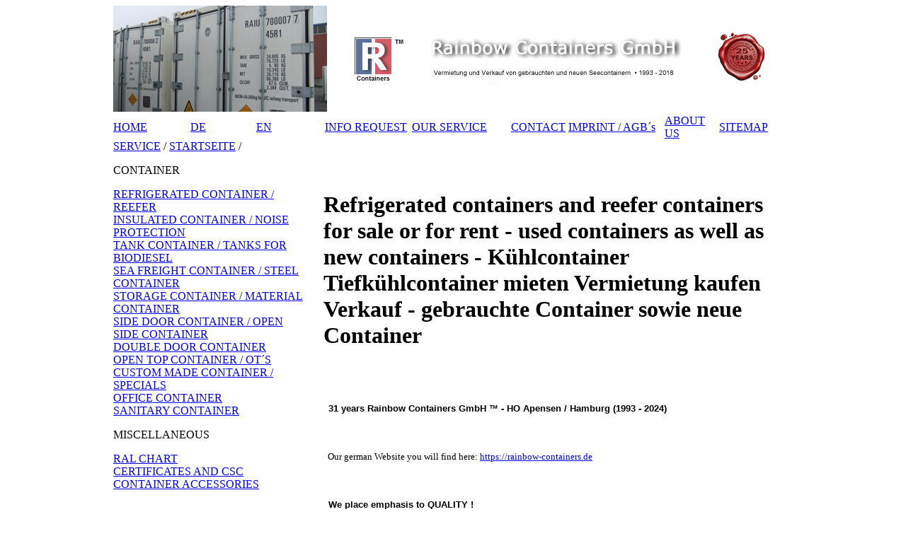

--- FILE ---
content_type: text/html; charset=utf-8
request_url: https://rainbow-containers.com/index/
body_size: 4966
content:
<!DOCTYPE html>
<html xmlns="http://www.w3.org/1999/xhtml" xml:lang="en" lang="en">
	<head>
		<meta http-equiv="Content-Type" content="text/html; charset=utf-8" />
		<!--
	Nightshift®

	This website is powered by TYPO3 - inspiring people to share!
	TYPO3 is a free open source Content Management Framework initially created by Kasper Skaarhoj and licensed under GNU/GPL.
	TYPO3 is copyright 1998-2012 of Kasper Skaarhoj. Extensions are copyright of their respective owners.
	Information and contribution at http://typo3.org/
-->
		<base href="http://rainbow-containers.com/" />
		<title>Kühlcontainer mieten Vermietung Tiefkühlcontainer neue Container gebrauchte Container - refrigerated containers reefer containers for sale for rent - new and used containers - insulated containers tankcontainers sea freight containers storage containers s</title>
		<meta name="rating" content="General" />
		<meta name="revisit" content="7" />
		<meta name="author" content="RAINBOW CONTAINERS" />
		<meta name="robots" content="index,follow" />
		<meta name="copyright" content="RAINBOW CONTAINERS" />
		<link rel="stylesheet" type="text/css" href="typo3temp/stylesheet_d1ecb33749.css?1374490232" media="all" />
		<link rel="stylesheet" type="text/css" href="fileadmin/rainbow-containers-design2.css?1374490227" media="all" />
		<link rel="stylesheet" type="text/css" href="typo3conf/ext/mailform/template/mailform.css?1374490229" media="all" />
		<script src="typo3temp/javascript_8d985c2683.js?1374490231" type="text/javascript"></script>
		<meta name="DC.title" content="Rainbow Containers GmbH TM" />
		<meta name="description" content="Our key aspects lie in the renting as well as the selling of used and factory new containers, particularly Refrigerated Container, Cooling Container, Deep Freeze Container, Tankcontainer as well as Sea Freight Container and Storage Container also Side Door Container, Double Door Container and Open Top Container." />
		<meta name="DC.Description" content="Our key aspects lie in the renting as well as the selling of used and factory new containers, particularly Refrigerated Container, Cooling Container, Deep Freeze Container, Tankcontainer as well as Sea Freight Container and Storage Container also Side Door Container, Double Door Container and Open Top Container." />
		<meta name="keywords" content="refrigerated containers reefer containers for sale or for rent used containers new containers Kühlcontainer Tiefkühlcontainer mieten Vermietung kaufen Verkauf gebrauchte Container sowie neue Container insulated containers tankcontainers sea freight containers storage containers side door containers open side containers full side access containers double door containers open top containers custom made containers special containers" />
		<meta name="DC.Subject" content="refrigerated containers reefer containers for sale or for rent used containers new containers Kühlcontainer Tiefkühlcontainer mieten Vermietung kaufen Verkauf gebrauchte Container sowie neue Container insulated containers tankcontainers sea freight containers storage containers side door containers open side containers full side access containers double door containers open top containers custom made containers special containers" />
		<meta http-equiv="content-language" content="en" />
		<meta name="DC.Language" scheme="NISOZ39.50" content="en" />
		<meta name="date" content="2023-12-17T07:22:06+01:00" />
		<meta name="DC.date" content="2023-12-17T07:22:06+01:00" />
		<meta name="robots" content="index,follow" />
		<meta http-equiv="X-UA-Compatible" content="IE=EmulateIE8" />
		<link rel="start" href="http://www.rainbow-containers.com/index.html" />
		<link rel="up" href="http://www.rainbow-containers.com/index.html" />
		<link rel="next" href="http://www.rainbow-containers.com/index.html" />
		<link rel="canonical" href="http://www.rainbow-containers.com/index.html" />
	</head>
	<body>
		<center>
			<table width="960" border="0" cellpadding="0" cellspacing="0" class="rainbow-design-bg">
				<tr>
					<td height="150" valign="top">
						<table width="100%" border="0" cellpadding="0" cellspacing="0">
							<tr>
								<td width="960" height="150" valign="top">
									<div id="c201" class="csc-default">
										<div class="csc-textpic csc-textpic-center csc-textpic-above csc-textpic-equalheight">
											<div class="csc-textpic-imagewrap">
												<div class="csc-textpic-center-outer">
													<div class="csc-textpic-center-inner">
														<div class="csc-textpic-image csc-textpic-last"><a href="index.html"><img src="typo3temp/pics/b75bdbe40f.jpg" width="960" height="150" border="0" alt="" /></a></div>
													</div>
												</div>
											</div>
											<div class="csc-textpic-text"></div>
										</div>
									</div>
								</td>
							</tr>
						</table>
					</td>
				</tr>
				<tr valign="middle">
					<td valign="middle">
						<table width="100%" border="0" cellpadding="0" cellspacing="0" class="nav">
							<tr>
								<td><a href="index.html">HOME</a> </td>
								<td width="93"><a href="http://www.rainbow-containers.de">DE</a></td>
								<td width="97"><a href="http://www.rainbow-containers.com">EN</a></td>
								<td width="123"><a href="service/info-request.html">INFO REQUEST</a></td>
								<td width="140"><a href="service/our-service.html">OUR SERVICE</a></td>
								<td width="81"><a href="service/contact.html">CONTACT</a></td>
								<td width="136"><a href="service/imprint.html">IMPRINT / AGB&acute;s</a></td>
								<td width="77"><a href="service/about-us.html">ABOUT US</a></td>
								<td width="104"><a href="service/sitemap.html">SITEMAP</a></td>
							</tr>
						</table>
					</td>
				</tr>
				<tr>
					<td>
						<table width="100%" border="0" cellpadding="0" cellspacing="0">
							<tr>
								<td class="breadl"></td>
								<td class="bread"><a href="index.html">SERVICE</a>&nbsp;/&nbsp;<a href="index.html">STARTSEITE</a>&nbsp;/&nbsp; </td>
							</tr>
						</table>
					</td>
				</tr>
				<tr>
					<td height="100%" valign="top">
						<table width="100%" border="0" cellpadding="0" cellspacing="0" class="rainbow-inhalt-bg">
							<tr>
								<td class="menu-l1" width="300" rowspan="2" valign="top">
									<p>CONTAINER</p>
									<div class="menu-l1"><a href="container/refrigerated-container-reefer/general-info-quality.html">REFRIGERATED CONTAINER / REEFER</a></div>
									<div class="menu-l1"><a href="container/insulated-container-noise-protection/general-info-quality.html">INSULATED CONTAINER / NOISE PROTECTION</a></div>
									<div class="menu-l1"><a href="container/tank-container-tanks-for-biodiesel/general-info-quality.html">TANK CONTAINER / TANKS FOR BIODIESEL</a></div>
									<div class="menu-l1"><a href="container/sea-freight-container-steel-container/general-info-quality.html">SEA FREIGHT CONTAINER / STEEL CONTAINER</a></div>
									<div class="menu-l1"><a href="container/storage-container-material-container/storage-material-container.html">STORAGE CONTAINER / MATERIAL CONTAINER</a></div>
									<div class="menu-l1"><a href="container/side-door-container-open-side-container/general-info.html">SIDE DOOR CONTAINER / OPEN SIDE CONTAINER</a></div>
									<div class="menu-l1"><a href="container/double-door-container/general-info.html">DOUBLE DOOR CONTAINER</a></div>
									<div class="menu-l1"><a href="container/open-top-container-ots/general-info.html">OPEN TOP CONTAINER / OT´S</a></div>
									<div class="menu-l1"><a href="container/custom-made-container-specials/general-info.html">CUSTOM MADE CONTAINER / SPECIALS</a></div>
									<div class="menu-l1"><a href="container/office-container/general-info-quality.html">OFFICE CONTAINER</a></div>
									<div class="menu-l1"><a href="container/sanitary-container/general-info-quality.html">SANITARY CONTAINER</a></div>
									<p>MISCELLANEOUS</p>
									<div class="menu-l1"><a href="miscellaneous/ral-chart.html">RAL CHART</a></div>
									<div class="menu-l1"><a href="miscellaneous/certificates-and-csc.html">CERTIFICATES AND CSC</a></div>
									<div class="menu-l1"><a href="miscellaneous/container-accessories.html">CONTAINER ACCESSORIES</a></div>
								</td>
								<td width="20" rowspan="2" valign="top">&nbsp;</td>
								<td width="620" rowspan="2" valign="top">
									<p>&nbsp;</p>
									<p>
										<div id="c119" class="csc-default">
											<div class="csc-header csc-header-n1">
												<h1 class="csc-firstHeader">Refrigerated containers and reefer containers for sale or for rent - used containers as well as new containers - Kühlcontainer Tiefkühlcontainer mieten Vermietung kaufen Verkauf - gebrauchte Container sowie neue Container</h1>
											</div>
											<div>
												<table style="width: 95%; height: 88px;">
													<tbody>
														<tr>
															<td>
																<p> </p>
																<p><span style="font-family: arial,helvetica,sans-serif; font-size: small; color: #000000;"><strong> 31 years Rainbow Containers GmbH ™ - HO Apensen / Hamburg (1993 - 2024)</strong></span></p>
																<p><span style="font-family: arial,helvetica,sans-serif; font-size: medium; color: #000000;"><strong><br /></strong></span></p>
																<p><span style="font-size: small;"> Our german Website you will find here: <a href="https://rainbow-containers.de">https://rainbow-containers.de</a></span></p>
																<p> </p>
																<p><strong></strong> <strong><span style="font-family: arial,helvetica,sans-serif; font-size: small;">We place emphasis to QUALITY !</span></strong></p>
																<p><strong></strong> </p>
																<p> Our key aspects lie in the renting as well as the selling of used and factory new containers,<br /> particularly Refrigerated Container, Cooling Container, Deep Freeze Container, Tankcontainer <br /> as well as Sea Freight Container and Storage Container also Side Door Container, Double Door <br /> Container and Open Top Container.<br /> </p>
																<p><span style="color: #000000;"><strong><span style="font-family: arial,helvetica,sans-serif; font-size: small;"> <img src="fileadmin/container-bilder/Sale-Logo.jpg" alt="" width="50" height="26" /> <span style="color: #ffffff;">_</span>Our current TOP- Offers<span style="color: #ffffff;">_ </span></span></strong><img src="fileadmin/container-bilder/Sale-Logo.jpg" alt="" width="50" height="26" /> <span style="color: #ffffff;">_</span><strong><span style="font-family: arial,helvetica,sans-serif; font-size: small;">Our current TOP- Offers<span style="color: #ffffff;">_</span></span></strong> <img src="fileadmin/container-bilder/Sale-Logo.jpg" alt="" width="50" height="26" /><br /></span></p>
																<p> </p>
																<p> <a href="container/sea-freight-container-steel-container/general-info-quality.html">Factory new Sea-containers</a> <strong>•</strong> <a href="container/refrigerated-container-reefer/general-info-quality.html">Refrigerated-containers</a> <strong>•</strong> <a href="container/tank-container-tanks-for-biodiesel/general-info-quality.html">Used Tank-containers</a> <strong>•<br /></strong> <a href="container/side-door-container-open-side-container/general-info.html">Factory new Side door containers</a> <strong>•</strong> <a href="container/insulated-container-noise-protection/general-info-quality.html">Used Insulated containers</a> <strong>• </strong><a href="container/storage-container-material-container/storage-material-container.html">Factory new Storage containers</a></p>
																<p> </p>
																<p> Of course all of the logistics can be organized by us !!! <br /> Refrigerated Containers as well as Tank Containers and Sea Freight Containers can also be directly <br /> offered from our worldwide foreign depots !!! </p>
																<p> </p>
																<p> </p>
																<p> We have already delivered containers in over 88 countries of the world !</p>
																<p> </p>
															</td>
														</tr>
													</tbody>
												</table>
											</div>
											<div>
												<div>
													<hr />
												</div>
												<div>
													<p> </p>
												</div>
												<table>
													<tbody>
														<tr>
															<td>
																<table style="width: 38%;" border="1">
																	<tbody>
																		<tr>
																			<td><a href="container/sea-freight-container-steel-container/general-info-quality.html"><img src="fileadmin/container-bilder/20__-_Seecontainer_-_FABRIKNEU_-_Mainpage_01.jpg" alt="" width="200" height="150" /></a></td>
																		</tr>
																	</tbody>
																</table>
															</td>
															<td>
																<table style="width: 38%;" border="1">
																	<tbody>
																		<tr>
																			<td><a href="container/insulated-container-noise-protection/general-info-quality.html"><img src="fileadmin/container-bilder/small/isoliercontainer-fabrikneu-1.jpg" alt="Isoliercontainer" width="200" height="150" /></a></td>
																		</tr>
																	</tbody>
																</table>
															</td>
															<td>
																<table style="width: 38%;" border="1">
																	<tbody>
																		<tr>
																			<td><a href="container/storage-container-material-container/storage-material-container.html"><img src="fileadmin/container-bilder/lagercontainer/10__-_Lagercontainer_-_Mainpage.jpg" alt="" width="200" height="150" /></a></td>
																		</tr>
																	</tbody>
																</table>
															</td>
														</tr>
														<tr>
															<td>
																<div style="text-align: left;"><strong></strong><span style="font-size: xx-small;"><strong>Ill. 20´- <a href="container/sea-freight-container-steel-container/general-info-quality.html">Sea-Container</a> - factory new<br />new &amp; used containers available</strong></span></div>
															</td>
															<td>
																<div style="text-align: left;"><strong></strong><span style="font-size: xx-small;"><strong>Ill. 20´- <a href="container/insulated-container-noise-protection/general-info-quality.html">Insulated-Container</a> - factory new <br />new &amp; used containers available</strong></span></div>
															</td>
															<td>
																<div style="text-align: left;"><strong></strong><span style="font-size: xx-small;"><strong>Ill. 10´- <a href="container/storage-container-material-container/storage-material-container.html">Storage-Container</a> - factory new <br />new &amp; used containers available <br /></strong></span></div>
															</td>
														</tr>
													</tbody>
												</table>
												<p> </p>
												<table style="width: 637px; height: 24px;" border="0">
													<tbody>
														<tr>
															<td><a href="index.html"><img style="float: right;" src="fileadmin/inhalt-bilder/a-Homepage-Top.gif" alt="" width="28" height="14" border="1" /></a></td>
														</tr>
													</tbody>
												</table>
												<hr />
												<p> </p>
												<p> Using the Menu <a href="service/contact.html">&quot;INFO REQUEST&quot;</a> you have the possibility to forward us your wishes and comments <br />in the formular. <br /> We will supply you with the requested information as soon as possible or call you back at short notice.</p>
												<p> </p>
											</div>
										</div>
										<div id="c118" class="csc-default">
											<p><br />A 24-hour repair service can be offered in the range of refrigerated containers !!!</p>
											<p> </p>
											<div>
												<table>
													<tbody>
														<tr>
															<td>
																<table style="width: 100%;" border="1">
																	<tbody>
																		<tr>
																			<td><a href="container/refrigerated-container-reefer/general-info-quality.html"><img src="fileadmin/container-bilder/Kuehlcontainer_-_Mainframe_Foto_01.jpg" alt="" width="200" height="150" /></a></td>
																		</tr>
																	</tbody>
																</table>
															</td>
															<td>
																<table style="width: 100%;" border="1">
																	<tbody>
																		<tr>
																			<td><a href="container/tank-container-tanks-for-biodiesel/general-info-quality.html"><img src="fileadmin/container-bilder/tankcontainer-17.jpg" alt="Tankcontainer used" width="200" height="150" /></a></td>
																		</tr>
																	</tbody>
																</table>
															</td>
															<td>
																<table style="width: 100%;" border="1">
																	<tbody>
																		<tr>
																			<td><img src="fileadmin/container-bilder/small/wechselkoffer-main1.jpg" alt="Wechselkoffer" width="200" height="150" /></td>
																		</tr>
																	</tbody>
																</table>
															</td>
														</tr>
														<tr>
															<td style="text-align: left;">
																<div><span style="font-size: xx-small;"><strong></strong><strong>Ill. 40´- <a href="container/refrigerated-container-reefer/general-info-quality.html">Refrigerated-Ctr.</a> - used <br />new &amp; used containers available</strong></span></div>
															</td>
															<td style="text-align: left;">
																<div><span style="font-size: xx-small;"><strong></strong><strong>Ill. <a href="container/tank-container-tanks-for-biodiesel/general-info-quality.html">Tankcontainer</a> - used <br />new &amp; used containers available </strong></span></div>
															</td>
															<td style="text-align: left;">
																<div><span style="font-size: xx-small;"><strong></strong><strong>Ill. Swap containers / trailers - used<br />new &amp; used containers available</strong></span></div>
															</td>
														</tr>
													</tbody>
												</table>
											</div>
											<p> </p>
											<p> </p>
											<table style="width: 637px; height: 24px;" border="0">
												<tbody>
													<tr>
														<td><a href="index.html"><img style="float: right;" src="fileadmin/inhalt-bilder/a-Homepage-Top.gif" alt="" width="28" height="14" border="1" /></a></td>
													</tr>
												</tbody>
											</table>
											<hr />
											<p> </p>
											<div>
												<table style="width: 100%; height: 84px;" border="0">
													<tbody>
														<tr>
															<td>
																<div>
																	<table style="width: 100%;" border="1">
																		<tbody>
																			<tr>
																				<td>
																					<p> </p>
																					<p>Additional information about refrigerated containers, deep cooling containers and freezer containers as well as insulated containers can be extracted from our website: <a href="http://www.gefriercontainer.de">www.gefriercontainer.de</a> (only in German).<br /><br />Here you can find information about the voltage consumption, conversion charts Fahrenheit - Celsius as well as photos (cooling aggregates, compressors, interior illumination, data recorders, CSC registrations, etc.) and information for the reduction of noise emissions.</p>
																					<p> </p>
																				</td>
																			</tr>
																		</tbody>
																	</table>
																</div>
															</td>
														</tr>
													</tbody>
												</table>
											</div>
											<p> </p>
											<p>In the area &quot;<a href="container/custom-made-container-specials/general-info.html">Custom made containers</a>&quot; , you can find an overview of the custom made containers that we deliver, such as dangerous goods containers, dangerous substances containers, side door containers, double door containers, etc.</p>
											<p> </p>
											<div>
												<table>
													<tbody>
														<tr>
															<td>
																<table style="width: 100%;" border="1">
																	<tbody>
																		<tr>
																			<td><a href="container/open-top-container-ots/general-info.html"><img src="fileadmin/container-bilder/small/20-opentop.jpg" alt="Open-Top-Container" width="200" height="150" /></a></td>
																		</tr>
																	</tbody>
																</table>
															</td>
															<td>
																<table style="width: 100%;" border="1">
																	<tbody>
																		<tr>
																			<td><a href="container/double-door-container/general-info.html"><img src="fileadmin/container-bilder/small/doubledoor.jpg" alt="Double-Door-Container" width="200" height="150" /></a></td>
																		</tr>
																	</tbody>
																</table>
															</td>
															<td>
																<table style="width: 100%;" border="1">
																	<tbody>
																		<tr>
																			<td><a href="container/side-door-container-open-side-container/general-info.html"><img src="fileadmin/container-bilder/side-door-container-1.jpg" alt="Side Door Container" width="200" height="150" /></a></td>
																		</tr>
																	</tbody>
																</table>
															</td>
														</tr>
														<tr>
															<td style="text-align: left;">
																<div><span style="font-size: xx-small;"><strong></strong><strong>Ill. 20´- <a href="container/open-top-container-ots/general-info.html">Open-Top-Ctr.</a> - factory new <br />new &amp; used containers available </strong></span></div>
															</td>
															<td style="text-align: left;">
																<div><span style="font-size: xx-small;"><strong></strong><strong>Ill. 20´- <a href="container/double-door-container/general-info.html">Double-Door-Ctr.</a> - factory new <br />new &amp; used containers available</strong></span></div>
															</td>
															<td style="text-align: left;">
																<div><span style="font-size: xx-small;"><strong></strong><strong>Ill. 20´- <a href="container/side-door-container-open-side-container/general-info.html">Side-Door-Ctr.</a> - factory new <br />new &amp; used containers available</strong></span></div>
															</td>
														</tr>
													</tbody>
												</table>
											</div>
											<p> </p>
											<table style="width: 637px; height: 24px;" border="0">
												<tbody>
													<tr>
														<td><a href="index.html"><img style="float: right;" src="fileadmin/inhalt-bilder/a-Homepage-Top.gif" alt="" width="28" height="14" border="1" /></a></td>
													</tr>
												</tbody>
											</table>
											<div>
												<hr />
											</div>
											<div>
												<table style="width: 100%;">
													<tbody>
														<tr>
															<td>
																<p> </p>
																 Simply click on the product you require, then you will be informed in detail through the individual sub-menus of these menus. The popular types of containers (see the delivery programs in the respective sub-menus) are displayed more thicker and are stored in light grey. <br /><br />Of course, all the other types of containers and dimensions can be delivered immediately or in a short period !<br /><br />We have interest in presenting our containers in a way so that you can see them from a realistic view and have to inform you that the displayed pictures have not been &quot;modified&quot; or digitally re-processed in any way.<br /><br />We would be glad to hear from you again and would be pleased to be able to act for you in the future.<br /><br />With best regards<br /><br />Oliver Delfs <br /><strong>Managing Director</strong><br />
																<p> </p>
																<p> </p>
															</td>
														</tr>
													</tbody>
												</table>
											</div>
										</div>
									</p>
								</td>
								<td width="20" height="548" valign="top">&nbsp;</td>
							</tr>
							<tr>
								<td height="262"></td>
							</tr>
						</table>
					</td>
				</tr>
				<tr>
					<td height="35" valign="top" bgcolor="#2568AF" class="rainbow-footer">Rainbow Containers GmbH - Hauptverwaltung &amp; Juristischer Sitz - Im Heisterbusch 19 - D-21641 Apensen / GERMANY<br /> Telefon: + 49 ( 0 ) 41 67 - 698 48 47 - HV Apensen - Telefon: + 49 ( 0 ) 41 67 - 698 48 48 - HV Apensen - Telefax: + 49 ( 0 ) 41 67 - 698 48 49 - HV Apensen<br /> E-Mail: info@rainbow-containers.de 
						<p><br /></p>
						<p><a href="index.html"><img width="223" height="20" alt="" src="uploads/RTEmagicC_Rainbow-Home_02.jpg.jpg" style="display: block; margin-left: auto; margin-right: auto;" /></a> </p>
						<p></p>
					</td>
				</tr>
			</table>
		</center>
	</body>
</html>